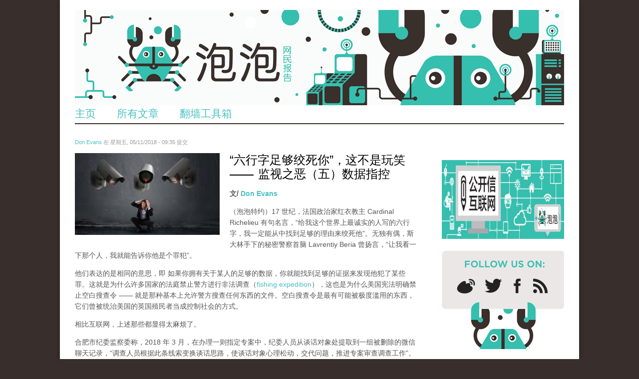

--- FILE ---
content_type: text/html; charset=utf-8
request_url: https://pao-pao.net/comment/12204
body_size: 22429
content:
<!DOCTYPE html>
<head>
<!--[if IE]><![endif]-->
<meta charset="utf-8" />
<link rel="shortcut icon" href="https://pao-pao.net/sites/pao-pao.net/files/favicon32.ico" type="image/vnd.microsoft.icon" />
<script defer data-domain="pao-pao.net" src="https://plausible.io/js/script.js"></script><meta name="viewport" content="width=device-width, initial-scale=1, maximum-scale=1" />
<meta name="description" content="生活在一个你所做的一切都可能被储存，并在未来作为呈堂证供的世界里，这些监视技术是非常危险的，尤其是在那些具有很多模糊性和惩罚性的法律存在的国家，使得公诉人的自由裁量权超过需要他负责的部分，再加上有宽泛的材料为法律辩护。“六行字足够绞死你”，这不是玩笑" />
<meta name="generator" content="Drupal 7 (https://www.drupal.org)" />
<link rel="canonical" href="https://pao-pao.net/article/1039" />
<link rel="shortlink" href="https://pao-pao.net/node/1039" />
<meta property="og:site_name" content="泡泡" />
<meta property="og:type" content="article" />
<meta property="og:title" content="“六行字足够绞死你”，这不是玩笑 —— 监视之恶（五）数据指控" />
<meta property="og:url" content="https://pao-pao.net/article/1039" />
<meta property="og:description" content="生活在一个你所做的一切都可能被储存，并在未来作为呈堂证供的世界里，这些监视技术是非常危险的，尤其是在那些具有很多模糊性和惩罚性的法律存在的国家，使得公诉人的自由裁量权超过需要他负责的部分，再加上有宽泛的材料为法律辩护。“六行字足够绞死你”，这不是玩笑" />
<meta property="og:updated_time" content="2018-05-11T09:35:35+02:00" />
<meta name="twitter:card" content="summary" />
<meta name="twitter:url" content="https://pao-pao.net/article/1039" />
<meta name="twitter:title" content="“六行字足够绞死你”，这不是玩笑 —— 监视之恶（五）数据指控" />
<meta name="twitter:description" content="生活在一个你所做的一切都可能被储存，并在未来作为呈堂证供的世界里，这些监视技术是非常危险的，尤其是在那些具有很多模糊性和惩罚性的法律存在的国家，使得公诉人的自由裁量权超过需要他负责的部分，再加上有宽泛的材料为法律辩护。“六行字足够绞死你”，这不是玩笑" />
<meta property="article:published_time" content="2018-05-11T09:35:35+02:00" />
<meta property="article:modified_time" content="2018-05-11T09:35:35+02:00" />
<meta name="dcterms.title" content="“六行字足够绞死你”，这不是玩笑 —— 监视之恶（五）数据指控" />
<meta name="dcterms.creator" content="Don Evans" />
<meta name="dcterms.description" content="生活在一个你所做的一切都可能被储存，并在未来作为呈堂证供的世界里，这些监视技术是非常危险的，尤其是在那些具有很多模糊性和惩罚性的法律存在的国家，使得公诉人的自由裁量权超过需要他负责的部分，再加上有宽泛的材料为法律辩护。“六行字足够绞死你”，这不是玩笑" />
<meta name="dcterms.date" content="2018-05-11T09:35+02:00" />
<meta name="dcterms.type" content="Text" />
<meta name="dcterms.format" content="text/html" />
<meta name="dcterms.identifier" content="https://pao-pao.net/article/1039" />
<meta name="dcterms.language" content="zh-hans" />
<title>“六行字足够绞死你”，这不是玩笑 —— 监视之恶（五）数据指控 | 泡泡</title>
<meta name="viewport" content="width=device-width, initial-scale=1.0" />
<link type="text/css" rel="stylesheet" href="https://pao-pao.net/sites/pao-pao.net/files/css/css_xE-rWrJf-fncB6ztZfd2huxqgxu4WO-qwma6Xer30m4.css" media="all" />
<link type="text/css" rel="stylesheet" href="https://pao-pao.net/sites/pao-pao.net/files/css/css_FGiGhWGU-i_owHYWlV6g4Raty2GCceN_bUaqRc79xLI.css" media="all" />
<link type="text/css" rel="stylesheet" href="https://pao-pao.net/sites/pao-pao.net/files/css/css_4699HjOqni4HRIUHQ1dGek1GBWPBblIhkQs0B_oJkw4.css" media="all" />
<link type="text/css" rel="stylesheet" href="https://pao-pao.net/sites/pao-pao.net/files/css/css_yO3rFuIbOkAzsZdx-zKh9N6ipmut5bs6oBfrQ_A28pc.css" media="all" />
<link type="text/css" rel="stylesheet" href="https://pao-pao.net/sites/pao-pao.net/files/css/css_5L5A4qMvtj4lzPJYVjhoXuElu0VYdOBNiJfkO7O5mG4.css" media="all" />
<script type="text/javascript" src="https://pao-pao.net/sites/all/libraries/modernizr/modernizr-2.6.2.js?rx94tp"></script>
<script type="text/javascript">
<!--//--><![CDATA[//><!--
document.cookie = 'adaptive_image=' + Math.max(screen.width, screen.height) + '; path=/';
//--><!]]>
</script>
<script type="text/javascript" src="https://pao-pao.net/sites/pao-pao.net/files/js/js_EebRuRXFlkaf356V0T2K_8cnUVfCKesNTxdvvPSEhCM.js"></script>
<script type="text/javascript" src="https://pao-pao.net/sites/pao-pao.net/files/js/js_0aZzhuQxUhi2UlCf1_ClN5XEgZ7NC7O8iB9Khw-mFP0.js"></script>
<script type="text/javascript" src="https://pao-pao.net/sites/pao-pao.net/files/js/js_13CuBxTICOclrGVfAv2BJYZr9fkpOH6sE_Vm7MQ2IFI.js"></script>
<script type="text/javascript" src="https://pao-pao.net/sites/pao-pao.net/files/js/js_kLo8TWOvu9FdCYpe953pK8sX06dOH0j_HHX_ob4LvZg.js"></script>
<script type="text/javascript" src="https://pao-pao.net/sites/pao-pao.net/files/js/js_qKB4mYp8qYCZYOcjWia8-oerGOKYQMAjAizLlBVsQcQ.js"></script>
<script type="text/javascript">
<!--//--><![CDATA[//><!--
jQuery.extend(Drupal.settings, {"basePath":"\/","pathPrefix":"","ajaxPageState":{"theme":"rnw_paopao","theme_token":"LqlN4LJsTJYgpoKNQeq2sEfv-wC8n6_OGujlkvbPNro","js":{"sites\/all\/modules\/custom\/paopao_vpn_compare\/js\/jquery.dynatable.js":1,"sites\/all\/modules\/custom\/paopao_vpn_compare\/js\/search.manager.js":1,"sites\/all\/libraries\/modernizr\/modernizr-2.6.2.js":1,"0":1,"sites\/all\/modules\/contrib\/jquery_update\/replace\/jquery\/1.10\/jquery.min.js":1,"misc\/jquery-extend-3.4.0.js":1,"misc\/jquery.once.js":1,"misc\/drupal.js":1,"sites\/all\/modules\/contrib\/jquery_update\/replace\/ui\/ui\/minified\/jquery.ui.core.min.js":1,"sites\/all\/modules\/contrib\/jquery_update\/replace\/ui\/ui\/minified\/jquery.ui.widget.min.js":1,"sites\/all\/modules\/contrib\/media\/js\/media.core.js":1,"sites\/all\/modules\/contrib\/jquery_update\/replace\/ui\/ui\/minified\/jquery.ui.mouse.min.js":1,"sites\/all\/modules\/contrib\/jquery_update\/replace\/ui\/ui\/minified\/jquery.ui.resizable.min.js":1,"sites\/all\/modules\/contrib\/jquery_update\/replace\/ui\/ui\/minified\/jquery.ui.draggable.min.js":1,"sites\/all\/modules\/contrib\/jquery_update\/replace\/ui\/ui\/minified\/jquery.ui.button.min.js":1,"sites\/all\/modules\/contrib\/jquery_update\/replace\/ui\/ui\/minified\/jquery.ui.position.min.js":1,"sites\/all\/modules\/contrib\/jquery_update\/replace\/ui\/ui\/minified\/jquery.ui.dialog.min.js":1,"sites\/all\/modules\/contrib\/media\/js\/util\/json2.js":1,"sites\/all\/modules\/contrib\/media\/js\/util\/ba-debug.min.js":1,"misc\/form.js":1,"sites\/pao-pao.net\/modules\/custom\/rnw_iframe_support\/theme\/js\/unslider.min.js":1,"sites\/pao-pao.net\/modules\/custom\/rnw_iframe_support\/theme\/js\/rnw-iframe.js":1,"public:\/\/languages\/zh-hans_27glORqEea4x2ikvzZaNwJOJZcfE2Oba5i1AGbZbYok.js":1,"misc\/textarea.js":1,"sites\/all\/modules\/contrib\/media\/js\/media.popups.js":1,"modules\/filter\/filter.js":1,"sites\/all\/modules\/contrib\/media\/modules\/media_wysiwyg\/js\/media_wysiwyg.filter.js":1,"sites\/all\/modules\/contrib\/mollom\/mollom.js":1,"sites\/pao-pao.net\/themes\/rnw_paopao\/js\/jquery.uniform.js":1,"sites\/pao-pao.net\/themes\/rnw_paopao\/js\/jquery.responsify.init.js":1,"sites\/pao-pao.net\/themes\/rnw_paopao\/js\/custom.js":1},"css":{"modules\/system\/system.base.css":1,"modules\/system\/system.menus.css":1,"modules\/system\/system.messages.css":1,"modules\/system\/system.theme.css":1,"misc\/ui\/jquery.ui.core.css":1,"misc\/ui\/jquery.ui.theme.css":1,"misc\/ui\/jquery.ui.resizable.css":1,"misc\/ui\/jquery.ui.button.css":1,"misc\/ui\/jquery.ui.dialog.css":1,"sites\/all\/modules\/contrib\/media\/css\/media.css":1,"sites\/all\/modules\/contrib\/adaptive_image\/css\/adaptive-image.css":1,"modules\/comment\/comment.css":1,"modules\/field\/theme\/field.css":1,"sites\/all\/modules\/contrib\/mollom\/mollom.css":1,"modules\/node\/node.css":1,"modules\/poll\/poll.css":1,"sites\/pao-pao.net\/modules\/custom\/rnw_iframe_support\/theme\/css\/rnw-iframe.css":1,"modules\/search\/search.css":1,"modules\/user\/user.css":1,"sites\/all\/modules\/contrib\/views\/css\/views.css":1,"sites\/all\/modules\/contrib\/media\/modules\/media_wysiwyg\/css\/media_wysiwyg.base.css":1,"sites\/all\/modules\/contrib\/ctools\/css\/ctools.css":1,"sites\/all\/modules\/custom\/paopao_vpn_compare\/css\/vpn-search.css":1,"sites\/all\/modules\/contrib\/tagclouds\/tagclouds.css":1,"sites\/all\/modules\/contrib\/ds\/layouts\/ds_2col\/ds_2col.css":1,"modules\/filter\/filter.css":1,"sites\/pao-pao.net\/themes\/rnw_paopao\/style.css":1,"sites\/pao-pao.net\/themes\/rnw_paopao\/css\/rnw.css":1,"sites\/pao-pao.net\/themes\/rnw_paopao\/css\/responsive.css":1}},"ThingLinkSettings":{"CSSPath":"\/sites\/all\/modules\/custom\/rnw_thinglink\/css\/rnw_thinglink.css"},"media":{"browserUrl":"\/media\/browser?render=media-popup","styleSelectorUrl":"\/media\/-media_id-\/format-form?render=media-popup","dialogOptions":{"dialogclass":"media-wrapper","modal":true,"draggable":false,"resizable":false,"minwidth":500,"width":670,"height":280,"position":"center","overlay":{"backgroundcolor":"#000000","opacity":0.4},"zindex":10000},"wysiwyg_allowed_attributes":["alt","title","height","width","hspace","vspace","border","align","style","class","id","usemap","data-picture-group","data-picture-align","data-picture-mapping","data-delta","alt","title","height","width","hspace","vspace","border","align","style","class","id","usemap","data-picture-group","data-picture-align","data-picture-mapping","data-delta"],"img_alt_field":"field_file_image_alt_text","img_title_field":"field_file_image_title_text"},"mediaDoLinkText":true,"wysiwyg":{"triggers":{"edit-comment-body-und-0-value":{"field":"edit-comment-body-und-0-value","resizable":1,"activeFormat":"plain_text"}}},"urlIsAjaxTrusted":{"\/comment\/reply\/1039":true,"\/comment\/12204":true}});
//--><!]]>
</script>
<!--[if lt IE 9]><script src="/sites/all/themes/rnw_responsive_business/js/html5.js"></script><![endif]-->
</head>
<body class="html not-front not-logged-in one-sidebar sidebar-first page-node page-node- page-node-1039 node-type-pao-pao-article paopao">
  <script>
  (function(i,s,o,g,r,a,m){i['GoogleAnalyticsObject']=r;i[r]=i[r]||function(){
  (i[r].q=i[r].q||[]).push(arguments)},i[r].l=1*new Date();a=s.createElement(o),
  m=s.getElementsByTagName(o)[0];a.async=1;a.src=g;m.parentNode.insertBefore(a,m)
  })(window,document,'script','//www.google-analytics.com/analytics.js','ga');

  ga('create', 'UA-26222920-29', 'auto');
  ga('send', 'pageview');

  </script>
    <div id="wrap" class="clearfix">
  <header id="header" class="clearfix">
    <hgroup id="logo">
              <div id="logoimg"><a href="/" title="首页"><img src="https://pao-pao.net/sites/pao-pao.net/files/paopao-banner_0.png" class="hide-mobile hide-tablet" /><img src="https://pao-pao.net/sites/pao-pao.net/themes/rnw_paopao/images/logo_mobile.png" class="hide-desktop hide-tablet"/><img src="https://pao-pao.net/sites/pao-pao.net/themes/rnw_paopao/images/logo_tablet.png" class="hide-desktop hide-mobile" /></a></div>      <div id="sitename"><a href="/"
                            title="首页"></a></div>
    </hgroup>
    <nav id="navigation" role="navigation" class="clearfix">
      <div id="main-menu">
              </div>
    </nav>
    <div class="region region-header">
  <div id="block-system-main-menu" class="block block-system block-menu">

      
  <div class="content">
    <ul class="menu"><li class="first leaf"><a href="/" title="Link to home">主页</a></li>
<li class="leaf"><a href="/articles" title="">所有文章</a></li>
<li class="last leaf"><a href="/vpn-compare" title="">翻墙工具箱</a></li>
</ul>  </div>
  
</div> <!-- /.block -->
</div>
 <!-- /.region -->

  </header>

  <div id="main" class="clearfix">
    <section id="content" role="main" class="clearfix">
                                                      <div class="region region-content">
  <div id="block-system-main" class="block block-system">

      
  <div class="content">
        <div id="node-1039" class="node node-pao-pao-article node-promoted node-sticky node-full view-mode-full clearfix" about="/article/1039" typeof="sioc:Item foaf:Document">

        
                        <span property="dc:title" content="“六行字足够绞死你”，这不是玩笑 —— 监视之恶（五）数据指控" class="rdf-meta element-hidden"></span><span property="sioc:num_replies" content="13" datatype="xsd:integer" class="rdf-meta element-hidden"></span>
                    <div class="submitted">
                <span property="dc:date dc:created" content="2018-05-11T09:35:35+02:00" datatype="xsd:dateTime" rel="sioc:has_creator"><a href="/author/1552" title="查看用户资料" class="username" xml:lang="" about="/author/1552" typeof="sioc:UserAccount" property="foaf:name" datatype="">Don Evans</a> 在 星期五, 05/11/2018 - 09:35 提交</span>            </div>
        
        <div class="content">
            <div class="field field-name-field-image field-type-image field-label-hidden"><div class="field-items"><div class="field-item even"><div id="file-2284--2" class="file file-image file-image-jpeg">

        <h2 class="element-invisible"><a href="/file/2284">wechatimg1868.jpeg</a></h2>
    
  
  <div class="content">
    <img typeof="foaf:Image" src="https://pao-pao.net/sites/pao-pao.net/files/styles/article_detail/public/wechatimg1868.jpeg?itok=4eSY6rdF" width="290" height="164" alt="" title="" />  </div>

  
</div>
</div></div></div><div class="field field-name-title field-type-ds field-label-hidden"><div class="field-items"><div class="field-item even" property="dc:title"><h1 class="page-title">“六行字足够绞死你”，这不是玩笑 —— 监视之恶（五）数据指控</h1></div></div></div><div class="field-name-author"><div class="label-inline">文/</div><a href="/author/1552" title="查看用户资料" class="username" xml:lang="" about="/author/1552" typeof="sioc:UserAccount" property="foaf:name" datatype="">Don Evans</a></div><div class="field field-name-body field-type-text-with-summary field-label-hidden"><div class="field-items"><div class="field-item even" property="content:encoded"><p>（泡泡特约）<span>17 世纪，法国政治家红衣教主 Cardinal Richelieu 有句名言，“给我这个世界上最诚实的人写的六行字，我一定能从中找到足够的理由来绞死他”。无独有偶，斯大林手下的秘密警察首脑 Lavrentiy Beria 曾扬言，“让我看一下那个人，我就能告诉你他是个罪犯”。</span></p>
<p><span><span>他们表达的是相同的意思，即 如果你拥有关于某人的足够的数据，你就能找到足够的证据来发现他犯了</span><span>某些</span><span>罪。这就是为什么许多国家的法庭禁止警方进行非法调查（</span><a href="https://en.wikipedia.org/wiki/Fishing_expedition" rel="nofollow"><span>fishing expedition</span></a><span>），这也是为什么美国宪法明确禁止空白搜查令 —— 就是那种基本上允许警方搜查</span><span>任何东西</span><span>的文件。空白搜查令是最有可能被极度滥用的东西，它们曾被统治美国的英国殖民者当成控制社会的方式。</span></span></p>
<p><span><span>相比互联网，上述那些都显得太麻烦了。</span></span></p>
<p><span><span>合肥市纪委监察委称，2018 年 3 月，在办理一则指定专案中，纪委人员从谈话对象处提取到一组被删除的微信聊天记录，“调查人员根据此条线索变换谈话思路，使谈话对象心理松动，交代问题，推进专案审查调查工作”。</span></span></p>
<p><span><span>互联网上没有真正的“删除”这是常识。一条信息被删除，它并没有进入回收站或彻底删除，以 Android 手机为例，被删除的信息只是意味着记录该信息的位置可以被新的数据覆写，有许多数据恢复软件或取证工具可以恢复被删除的信息。</span></span></p>
<p><span><span>不止是各种即时通信 APP 的聊天记录，手机上的文件、通讯录、短信、通话记录、记事本、日历等等也都一样，即使删掉也都可能恢复出来。同时，有一个技术领域叫司法取证，其中对手机的取证是很重要的研究方向，有大量相关论文。</span><strong><span>中国的一些取证工具已经可以支持对几十种即时通信 APP 进行取证。</span></strong></span></p>
<p><strong><span><span>以</span><span>微信为例，聊天记录保存在两个地方：腾讯的服务器和用户的设备，删除信息并不意味着腾讯会同时从服务器上删除信息，所以恢复信息最简单方法是向腾讯索取。微信并没有采用端对端加密，对腾讯而言你的信息就是明文，监视者无需担心解密。如果不向腾讯索取，那么恢复手机上的删除信息也是可能的。</span></span></strong></p>
<p></p><div class="media media-element-container media-full"><div class="ds-1col file file-image file-image-jpeg view-mode-full clearfix">

  
  <img height="240" width="480" class="media-element file-full" typeof="foaf:Image" src="https://pao-pao.net/sites/pao-pao.net/files/styles/large/public/wechatimg1864.jpeg?itok=qze9ci1M" alt="" title="" /></div>

</div>
<p><strong><span><span>“泛在监控”</span></span></strong></p>
<p><span><span>泛在监控意味着，只要警方下决心搜寻证据，任何人都可能被判违法。不知道今年的五一劳动节中国人在做什么，也许和以往一样的享受假期娱乐。但在英国、德国，这一天人们走上街头根据隐私保护组织的呼吁举行了反对警方在公共场合使用间谍工具监视大众手机的活动（Twitter 标签 </span><a href="https://twitter.com/search?q=%23spypolice&amp;src=typd" rel="nofollow"><span>#spypolice</span></a><span>）</span></span></p>
<p><span><span>世界各地的警察正在使用越来越先进的技术在公共场所追踪他们想要的人。这些技术的使用会出现严重的隐私问题，因为</span><strong><span>它会收集大量的个人数据，而且被收集者往往不知情，并允许无限期地存储这些数据，而没有适当的保护措施或独立监督来防止滥用。</span></strong></span></p>
<p><span><span>这些技术将会对抗议权、言论自由权和集会权产生越来越激烈的削弱。隐私保护组织呼吁人们关注这件事，以制止当权者秘密从智能手机下载内容的行为。在中国似乎尚未出现或未曝光这种恶劣的泛在监视手段的存在，但毫无悬念的，北京一定会学到并使用这种方法，历史证明，他们把其他国家发明的一切恶劣的监视手段都学到手了。</span></span></p>
<p><span><span>生活在一个你所做的一切都可能被储存，并在未来作为呈堂证供的世界里，这些监视技术是非常危险的，尤其是在那些具有很多模糊性和惩罚性的法律存在的国家，使得公诉人的自由裁量权超过需要他负责的部分，再加上有宽泛的材料为法律辩护。“六行字足够绞死你”，这不是玩笑。</span></span></p>
<p><span><span>中国什么样大多数人都了解，美国也差不多。</span><strong><span>“恐怖主义”的法律意义被无限扩展，以至于有人给哈马斯人道主义部门捐了 10 美元，</span><a href="http://www.politifact.com/truth-o-meter/article/2013/jul/09/whats-definition-terrorism/" rel="nofollow"><span>也被视为了“恐怖主义帮凶”</span></a></strong><span><strong>（</strong>这里链接指向详细报道）。</span></span></p>
<p><strong><span><span>监控将所有人置于危险之中，即使你没做错任何事也无法避免引火烧身，因为“错误”的定义是主观的，并且可以迅速改变。</span></span></strong></p>
<p><span><span>如今的技术产生了如此多的数据，并且将它们无限期地保存起来，这一形势变得更加严峻了。这些非法的调查可以回溯到过去很久，甚至能找到你五年十年之前说过的话、做过的事，如果红衣教主想惩罚你，将轻而易举。</span></span></p>
<p><span><span>政府监视的另一大危害是导致人们被分类和区别对待。乔治华盛顿大学教授 Daniel Solove 将其称之为</span><a href="https://object.cato.org/sites/cato.org/files/serials/files/cato-journal/2005/11/cj25n3-18.pdf" rel="nofollow"><span>“卡夫卡式的”</span></a><span>（链接指向这本书的详细内容）。如此多的数据被秘密使用，你无法辩驳，甚至无法看到对自己不利的证据。</span><strong><span>当系统开始使用这些监控数据进行自动决策时，这种情形将会被强化。</span></strong></span></p>
<p><span><span>中国的女歌手吴虹飞曾经在微博上写道“我想炸的地方有北京人才交流中心的居委会，还有建委”，结果如何大家都知道，那是 2013年。在此前一年，一位爱尔兰年轻人 Leigh Van Bryan 准备趁假期来美国旅行，他在 Twitter 上写道：“这周放假，先行预告，我将摧毁美国”。美国政府已经全面监视了 Twitter，特工立刻收集到了 Bryan 的个人身份信息，他的班机一落地就直接到边境口岸抓住了他。</span></span></p>
<p><span><span>在英国的状况可能更糟，人们会因为一条</span><a href="http://www.bbc.com/news/uk-wales-17515992" rel="nofollow"><span>带有种族主义的 tweet</span></a><span> 或</span><a href="http://www.bbc.com/news/uk-england-27696446" rel="nofollow"><span> Facebook 帖子</span></a><span>被判入狱（链接是两个具体案例的报道）。如今很多国家纷纷开始利用所谓的“假新闻法”，惩治当权者不喜欢的一切内容。马来西亚颁布此法案一个月后就抓捕了第一个人，此人只是说“马来西亚警方花了50分钟时间回应吉隆坡的紧急电话”，但马来西亚警察总监反驳说“时间为八分钟”。</span></span></p>
<p><span><span>更可怕的是美国军方</span><a href="https://theintercept.com/2014/02/10/the-nsas-secret-role/" rel="nofollow"><span>以目标数据为基础开展部分无人机空袭</span></a><span>。无人机空袭有两种：一种是定点清除 targeted killing，通过监控设备实现对某个已知个体的锁定；另一种是特征打击 signature strike，基于行为和个体特征对身份不确定的目标进行打击：他们的表面年龄、性别、位置以及看似正在做的事。2010年在巴基斯坦境内实施打击的高峰期，有至少一半属于“特征打击”。Manning</span><a href="https://youtu.be/5rXPrfnU3G0" rel="nofollow"><span> 曝光的著名视频“Collateral Murder”显示</span></a><span>，美军在巴格达空袭中误杀了两名路透社记者。就是属于这种攻击模式。</span></span></p>
<p></p><div class="media media-element-container media-full"><div class="ds-1col file file-image file-image-jpeg view-mode-full clearfix">

  
  <img height="270" width="480" class="media-element file-full" typeof="foaf:Image" src="https://pao-pao.net/sites/pao-pao.net/files/styles/large/public/wechatimg1865.jpeg?itok=u6qjLGQG" alt="" title="" /></div>

</div>
<p><strong><span><span>政府审查</span></span></strong></p>
<p><span><span>如今互联网上的政府审查比以往任何时候都多。不仅仅是出于政治的原因，宗教国家可以随意使用传统或教义来审查人们的言论，在中国这种政府声称“以德治国”的国家，其“德”之模糊和宽泛，可允许执法者随意扩张非法内容的标准。</span></span></p>
<p><span><span>越南的“72号法令 Decree 72”禁止人们在网上讨论时事；英国默认审查色情内容，甚至包括裸体油画；法国、德国、奥地利审查“新纳粹”内容，包括被审查者认为是“煽动暴力”的网站；坦桑尼亚要求上网发言的人</span><a href="https://plus.google.com/b/104314277918209223775/104314277918209223775/posts/jK4F6Bb2rp3" rel="nofollow"><span>要先交费购买许可证</span></a><span>，实现全面实名；巴基斯坦通过</span><a href="https://iyouport.wixsite.com/iyouport/blog/%E5%B7%B4%E5%9F%BA%E6%96%AF%E5%9D%A6-%E5%88%A9%E7%94%A8%E7%A4%BE%E4%BA%A4%E5%AA%92%E4%BD%93%E6%94%BF%E7%AD%96%E5%AE%9E%E6%96%BD%E7%9A%84%E5%AE%A1%E6%9F%A5-%E4%B8%AD%E5%9B%BD%E6%97%A9%E5%B0%B1%E7%94%A8%E8%BF%87" rel="nofollow"><span>对 Twitter 和Facebook 施加压力</span></a><span>删除揭露政府酷刑的内容……</span></span></p>
<p><span><span>大多数审查都因其监控的前提迅速变成了人们的自我审查，只要人们知道政府正在关注自己所说的每一句话，他们就不太可能阅读或谈论有可能“违禁”的话题了。2014 年颁布的俄罗斯法律要求博客作者必需实名登记，就是希望借此激发自我审查。中国采取全面实名登记后，中国社会看起来</span><a href="https://pao-pao.net/article/1037" rel="nofollow"><span>更擅长装傻了</span></a><span>。</span></span></p>
<p><strong><span><span>人权观察组织早有报告，新闻记者对情报界和国家安全部门的报道已经被大规模监控严重制约。想爆料的内部知情人士不再有可能联系记者，因为他们担心自己被起诉。人权观察组织的结论是，大规模监控已经导致公民的知情权被剥夺，这正是社会整体寒蝉效应的产物。</span></span></strong></p>
<p><span><span>联合国人权事务高级专员在 2014 年报告中指出：即使是仅存在捕获通信信息的可能，也会对隐私产生困扰，对个人权利 —— 包括言论自由和结社自由的权利 —— 产生寒蝉效应。</span></span></p>
<p><span><span>此言不虚。法国前总统萨科齐在竞选演讲中就直接说：“任何定期浏览助长恐怖、仇恨或暴力风气网站的人，都将被送进监狱” —— </span><span>这三个边界最为模糊的形容词直接变成了能绞死你的那六行字。</span></span></p>
<p><span><span>并且，这些可怕的审查不仅仅关乎现在，也同样关乎过去，因为这是互联网时代。</span></span></p>
<p></p><div class="media media-element-container media-full"><div class="ds-1col file file-image file-image-jpeg view-mode-full clearfix">

  
  <img height="275" width="480" class="media-element file-full" typeof="foaf:Image" src="https://pao-pao.net/sites/pao-pao.net/files/styles/large/public/wechatimg1866.jpeg?itok=277a-i58" alt="" title="" /></div>

</div>
<p><strong><span><span>回溯性监控</span></span></strong></p>
<p><span><span>每个人都会后悔自己多年前曾经说过的话或做过的事，不仅因为下意识的不可控和习惯性的口不择言，更多的是，每个人都会成长，认知、理解能力和眼界都会随着时间不断变化，还要加上身份地位的变化引发的看待一件事的角度出现了不同，没有任何活人会一成不变。</span></span></p>
<p><span><span>在互联网和各种 AI 监视手段出现之前，人类的对话和互动都是短暂的，这是我们思考和谈话的自然方式，除了罕见的例外：一本完好保存的日记，一个速记员抄录的法庭诉讼，一个政治候选人的演讲记录。</span></span></p>
<p><span><span>但现在一切都变了，面对面的会谈或会议越来越少，所有人都在网上交流、和亲密的伴侣通过即时通讯工具说悄悄话，人们盲目的认为这些谈话依旧是短暂的，但它不是，它们被完整地保存在你我无法控制的地方。</span></span></p>
<p><span><span>无法控制意味着你没有后悔的权利了，它们不能再被删除。</span></span></p>
<p><span><span>比尔盖茨在 1997 年就体会到了这一问题的可怕，他多年前的电子邮件被提供给了对手律师，作为微软公司反垄断诉讼发现过程的一部分。2014 年，一百多位明星也深刻体会到了这一可怕，她们自己认为已经删除了的私密照片被从她们的 iCloud 中窃取，而且在很大范围内被共享了（著名的艳照门事件）。</span></span></p>
<p><span><span>你通过互联网表达所有内心、你只要走出家门就会被各种摄像头瞄准、你购买的所有东西都被记录在案、你出门乘坐的一切交通工具加在一起就是你一生的行踪路线……</span><strong><span>当你的生活的一切都被记录下来的时候，任何掌握这些数据的人都能置你于死地 —— 从中找到那“六行字”易如反掌，只要他们想去找。</span></strong></span></p>
<p><span><span>还有人觉得“从被删除的聊天记录中发现呈堂证供”这事有什么奇怪的吗？</span></span></p>
<p><span><span>政府和情报部门储存了大量的历史数据，而且随着技术的迅速增长，储存将变得越来越便宜，也就是意味着储存时间将随之迅速增加。2008 年时 </span><a href="https://en.wikipedia.org/wiki/XKeyscore" rel="nofollow"><span>XKEYSCORE</span></a><span> 数据库只例行储存三天的语音和邮件内容，但它搜集了一个月的元数据；一个名为 </span><a href="https://www.theguardian.com/world/2013/sep/30/nsa-americans-metadata-year-documents" rel="nofollow"><span>MARINA </span></a><span>的数据库搜集并储存所有人一年内的历史记录；名为 </span><a href="https://theintercept.com/2014/05/19/data-pirates-caribbean-nsa-recording-every-cell-phone-call-bahamas/" rel="nofollow"><span>MYSTIC </span></a><span>的数据库可储存整个百慕大群岛所有的通话记录；NSA 储存五年的电话元数据……如今俄罗斯和中国等国家都要求储存数据在本地，至少几个月以供当权者查看。</span></span></p>
<p><span><span>任何数据 —— Facebook 的历史数据、twitter 的数据、车牌扫描数据等等一切 —— 基本上已经可以被永久性保存，直到企业和政府机关自己决定删除。</span></span></p>
<p><strong><span><span>当人们知道有关自己的一切都将被记录时，就不可能再自由发表言论和单独行动。当你经常处于审判、批评和纠正的威胁中时，你肯定会担心，不论是在现在还是不可预期的将来，这些被留存的数据将置你于死地。无论任何形式的授权监视和储存，都将集中于你我曾经的隐私和无辜行为。</span></span></strong></p>
<p><span><span>所有人因此失去了个性，没人再敢于质疑当权者，社会停滞不前。权力无人监督，变得肆无忌惮，而人们只会听话顺从，彻底失去自由。</span></span></p>
<p></p><div class="media media-element-container media-full"><div class="ds-1col file file-image file-image-jpeg view-mode-full clearfix">

  
  <img height="270" width="480" class="media-element file-full" typeof="foaf:Image" src="https://pao-pao.net/sites/pao-pao.net/files/styles/large/public/wechatimg1867.jpeg?itok=iS8O7H_e" alt="" title="" /></div>

</div>
<p><strong><span><span>没有异议就没有社会进步，就没有民主</span></span></strong></p>
<p><span><span>寒蝉效应对政治言论产生了严重的伤害。异议对民主有绝对重要的价值，同时所谓的“违法”也可能是有价值的，这正是人类变革社会的两种重要方式，</span><span>泛在监控是民主自由和进步的大敌。</span></span></p>
<p><span><span>捍卫这一论断涉及微妙的论证过程。最简单的也是大众最为熟悉的比如，几十年前，同性恋还是不可想像的和非法的，如今很多国家在争取同性恋合法化；几年前，大麻还是非法的，而如今大麻合法化的运动正在很多地区获得主流的支持。即使旧的法律能够得到完全的执行，社会也永远达不到大多数公民都认可这些事情的地步 —— 它们必定在一个时期内仍然是非法的，尽管越来越多的人开始接纳，以致人们可以四处看看然后说：“这不是那么糟糕啊”。这个过程需要几十年，但它是一个过程，不可能不违法。</span></span></p>
<p><span><span>Frank Zappa 在 1971 年就说过：</span><strong><span>“如果没有偏离常规，进步就是不可能的”。</span></strong></span></p>
<blockquote><p><span><span>Consistency is the hallmark of the unimaginative. Most people are other people. Their thoughts are someone else's opinions, their lives a mimicry, their passions a quotation. But Society often forgives the criminal; it never forgives the dreamer</span></span></p>
</blockquote>
<p><strong><span><span>无处不在的监控和完美执法则完全漠视这个社会演进的过程。人类进步需要不完美的“安全系统”，允许人们自由地尝试一些新的事物，就像非正式的头脑风暴能松开束缚、培养创造力。如果不这样做，就无法慢慢将非法或不好变成不确定，再变成可能好，再变成合法。</span></span></strong></p>
<p><span><span>中国社会之所以几百年来一直在吃权世界的残羹剩饭，从来没能享受过最新最自由的生活方式和思想灵感，正因为其传统和规矩不允许被偏离，人们骨子里就带着循规蹈矩、不可僭越的窝囊。曾经一位欧洲朋友开了个玩笑说，在中国如果你想推荐一个新思想或开创性的观点，最好能引经据典一大堆、再加上举出具体的著名的成功案例，否则没人愿意听你说什么，哪怕这正是真正的创意，能帮助人们走出围栏的前沿思想。</span></span></p>
<p><span><span>学过一点点历史的人都知道，我们当下所认为的理所当然的自由，在历史上某个时间段内是被大众视为威胁的，在过去的权力结构中被视为犯罪的。如果当局能够通过监视达到控制全社会的目的，这些变化就永远不可能发生。</span></span></p>
<p><span><span><strong>这就是急需所有人关注新型监控体系的一个重要原因，即使你尚且没有因为它的存在而感到恐惧。如果我们和周围人已经不可能提出新的政治或社会观点，或者采取非常规的行动，所有人都会受到影响。如果胡佛通过监控成功地使马丁路德金保持了缄默，世界上就不会存在马丁路德金这个名字了</strong>。</span></span></p>
<p><span><span>许多非法的事情毫无疑问永远是非法的，比如盗窃、谋杀，尽管完美的执法在极端情况下可能会有不可预见的影响，如果警察可以 24 小时跟踪你的汽车，然后在月底给你一大堆罚单；或者因为你没有定时清除路障垃圾，你所居住的小区的空中监控和摄像头通过人脸识别对你进行自动罚款，这对社会意味着什么？</span></span></p>
<p><span><span>2004 年，巴尔的摩利用航拍监控，将所有照片和发布许可证的数据库进行对比，以此来寻找“违建”并予以罚款。当时引发了社会全面的轰动和谴责。2018年，中国利用摄像头和人脸识别技术对闯红灯的人自动罚款 —— 在你的手机上弹出罚款单，其引起的轰动和抵制连 2004 年的万分之一都没有。</span></span></p>
<p><span><span>我曾经说过，</span><strong><span>中国政府的几乎一切恶行都是抄袭来的，比原创平均要晚十到二十年，这段时间就是中国反抗者的机会。因为如果你遇到的是“原创”其抵制方法很可能不会马上出现，而等中国人遇到这些恶行时，抵制方案早已成熟。就看你想不想要了。但事实显示，中国人的眼界普遍过窄，很多人并不了解其他国家发生过什么，结果就是人们误以为中国当局才是那个“原创”，从而连借鉴反抗技巧的机会都失去了。</span></strong></span></p>
<p><span><span>如今《少数派报告》中讽刺的预测犯罪系统已经成为了现实，中国也已经学到了这种技术并进入了测试阶段。距离老大哥和思想罪的世界只有一步之遥了。</span></span></p>
<p><span><span>有一点中国政府永远也学不会，那就是哈佛大学法学教授 </span><a href="https://privacytools.seas.harvard.edu/presentations/yochai-benkler-system-and-conscience-nsa-bulk-surveillance-and-problem" rel="nofollow"><span>Yochai Benkler </span></a><span>所言：“缺陷是自由的核心纬度”。而所有想要自由的中国人，都应该明白这个最基本的道理，以及如何去得到你的自由。</span></span></p>
<p><span><span>—— 未完待续 —— </span></span></p>
</div></div></div><div class="field field-name-service-links-displays-group field-type-ds field-label-hidden"><div class="field-items"><div class="field-item even"><div class="service-links"><a href="https://twitter.com/share?url=https%3A//pao-pao.net/article/1039&amp;text=%E2%80%9C%E5%85%AD%E8%A1%8C%E5%AD%97%E8%B6%B3%E5%A4%9F%E7%BB%9E%E6%AD%BB%E4%BD%A0%E2%80%9D%EF%BC%8C%E8%BF%99%E4%B8%8D%E6%98%AF%E7%8E%A9%E7%AC%91%20%E2%80%94%E2%80%94%20%E7%9B%91%E8%A7%86%E4%B9%8B%E6%81%B6%EF%BC%88%E4%BA%94%EF%BC%89%E6%95%B0%E6%8D%AE%E6%8C%87%E6%8E%A7" title="Share this on Twitter" class="service-links-twitter" rel="nofollow"><img typeof="foaf:Image" src="https://pao-pao.net/sites/pao-pao.net/themes/rnw_paopao/servicelinks/png/twitter.png" alt="Twitter logo" /></a> <a href="https://www.facebook.com/sharer.php?u=https%3A//pao-pao.net/article/1039&amp;t=%E2%80%9C%E5%85%AD%E8%A1%8C%E5%AD%97%E8%B6%B3%E5%A4%9F%E7%BB%9E%E6%AD%BB%E4%BD%A0%E2%80%9D%EF%BC%8C%E8%BF%99%E4%B8%8D%E6%98%AF%E7%8E%A9%E7%AC%91%20%E2%80%94%E2%80%94%20%E7%9B%91%E8%A7%86%E4%B9%8B%E6%81%B6%EF%BC%88%E4%BA%94%EF%BC%89%E6%95%B0%E6%8D%AE%E6%8C%87%E6%8E%A7" title="Share on Facebook" class="service-links-facebook" rel="nofollow"><img typeof="foaf:Image" src="https://pao-pao.net/sites/pao-pao.net/themes/rnw_paopao/servicelinks/png/facebook.png" alt="Facebook logo" /></a> <a href="https://www.google.com/bookmarks/mark?op=add&amp;bkmk=https%3A//pao-pao.net/article/1039&amp;title=%E2%80%9C%E5%85%AD%E8%A1%8C%E5%AD%97%E8%B6%B3%E5%A4%9F%E7%BB%9E%E6%AD%BB%E4%BD%A0%E2%80%9D%EF%BC%8C%E8%BF%99%E4%B8%8D%E6%98%AF%E7%8E%A9%E7%AC%91%20%E2%80%94%E2%80%94%20%E7%9B%91%E8%A7%86%E4%B9%8B%E6%81%B6%EF%BC%88%E4%BA%94%EF%BC%89%E6%95%B0%E6%8D%AE%E6%8C%87%E6%8E%A7" title="Bookmark this post on Google" class="service-links-google" rel="nofollow"><img typeof="foaf:Image" src="https://pao-pao.net/sites/pao-pao.net/themes/rnw_paopao/servicelinks/png/google.png" alt="谷歌 logo" /></a></div></div></div></div>        </div>

                    <div id="block-views-articles-related-block-1" class="block block-views related">

        <h2 >您可能感兴趣的文章</h2>
    
  <div class="content">
    <div class="view view-articles-related view-id-articles_related view-display-id-block_1 related promoted view-dom-id-21e543f2e5ee5852e212a4a6c2f9d4d6">
        
  
  
      <div class="view-content">
        <div class="views-row views-row-1 views-row-odd views-row-first">
    <div class="ds-2col node node-pao-pao-article node-promoted node-sticky view-mode-home_promoted_block_ clearfix">

  
  <div class="group-left">
    <div class="field field-name-field-image field-type-image field-label-hidden"><div class="field-items"><div class="field-item even"><a href="/article/1002"><img typeof="foaf:Image" src="https://pao-pao.net/sites/pao-pao.net/files/styles/home_promoted/public/wechatimg787.jpeg?itok=Usurz8vI" width="160" height="90" /></a></div></div></div>  </div>

  <div class="group-right">
    <div class="field field-name-field-promotitle field-type-text field-label-hidden"><div class="field-items"><div class="field-item even"><h2><a href="/article/1002">当权者为什么害怕比特币——中国投资者对比特币的认识过于狭隘</a><h2></div></div></div>  </div>

</div>

  </div>
  <div class="views-row views-row-2 views-row-even">
    <div class="ds-2col node node-pao-pao-article node-promoted view-mode-home_promoted_block_ clearfix">

  
  <div class="group-left">
    <div class="field field-name-field-image field-type-image field-label-hidden"><div class="field-items"><div class="field-item even"><a href="/article/105"><img typeof="foaf:Image" src="https://pao-pao.net/sites/pao-pao.net/files/styles/home_promoted/public/64_0.jpg?itok=-t-vk_P6" width="160" height="90" alt="纪念六四运动的台湾青年" title="网络操控明暗分工，大陆艰难纪念六四" /></a></div></div></div>  </div>

  <div class="group-right">
    <div class="field field-name-field-promotitle field-type-text field-label-hidden"><div class="field-items"><div class="field-item even"><h2><a href="/article/105">网络纪念六四步履维艰</a><h2></div></div></div>  </div>

</div>

  </div>
  <div class="views-row views-row-3 views-row-odd">
    <div class="ds-2col node node-pao-pao-article node-promoted view-mode-home_promoted_block_ clearfix">

  
  <div class="group-left">
    <div class="field field-name-field-image field-type-image field-label-hidden"><div class="field-items"><div class="field-item even"><a href="/article/344"><img typeof="foaf:Image" src="https://pao-pao.net/sites/pao-pao.net/files/styles/home_promoted/public/outlook.jpg?itok=dpVL7_O-" width="160" height="90" /></a></div></div></div>  </div>

  <div class="group-right">
    <div class="field field-name-field-promotitle field-type-text field-label-hidden"><div class="field-items"><div class="field-item even"><h2><a href="/article/344">Outlook在中国遭中间人攻击</a><h2></div></div></div>  </div>

</div>

  </div>
  <div class="views-row views-row-4 views-row-even views-row-last">
    <div class="ds-2col node node-pao-pao-article node-promoted node-sticky view-mode-home_promoted_block_ clearfix">

  
  <div class="group-left">
    <div class="field field-name-field-image field-type-image field-label-hidden"><div class="field-items"><div class="field-item even"><a href="/article/1007"><img typeof="foaf:Image" src="https://pao-pao.net/sites/pao-pao.net/files/styles/home_promoted/public/wechatimg1257.jpeg?itok=LHxS7ona" width="160" height="90" /></a></div></div></div>  </div>

  <div class="group-right">
    <div class="field field-name-field-promotitle field-type-text field-label-hidden"><div class="field-items"><div class="field-item even"><h2><a href="/article/1007">为什么说当心不要被恶意愚蠢拉低智商？</a><h2></div></div></div>  </div>

</div>

  </div>
    </div>
  
  
  
  
  
  
</div>  </div>
  
</div> <!-- /.block -->
        
        <ul class="links inline"><li class="comment-add first last active"><a href="/article/1039#comment-form" title="分享您有关本文的看法与观点。" class="active">冒个泡吧！</a></li>
</ul>
        <div id="comments" class="comment-wrapper">
          <h2 class="title">评论</h2>
      
  <a id="comment-12189"></a>
<div class="comment comment-by-anonymous clearfix" about="/comment/12189#comment-12189" typeof="sioc:Post sioct:Comment">

  <div class="attribution">

    
    <div class="comment-submitted">
      <p class="commenter-name">
        <span rel="sioc:has_creator"><span class="username" xml:lang="" typeof="sioc:UserAccount" property="foaf:name" datatype="">Franexpok (未验证)</span></span>      </p>
      <p class="comment-time">
        <span property="dc:date dc:created" content="2019-05-30T15:56:19+02:00" datatype="xsd:dateTime">星期四, 05/30/2019 - 15:56</span>      </p>
      <p class="comment-permalink">
        <a href="/comment/12189#comment-12189" class="permalink" rel="bookmark">永久连接</a>      </p>
    </div>
  </div>

  <div class="comment-text">
    <div class="comment-arrow"></div>

    
        <h3 property="dc:title" datatype=""><a href="/comment/12189#comment-12189" class="permalink" rel="bookmark">Canadian Pharcharmy Matsculky</a></h3>
    
    <div class="content">
      <span rel="sioc:reply_of" resource="/article/1039" class="rdf-meta element-hidden"></span><div class="field field-name-comment-body field-type-text-long field-label-hidden"><div class="field-items"><div class="field-item even" property="content:encoded"><p>Amoxicillin Allergy Weeks  &lt;a href=<a href="http://sildenaf75mg.com&gt;generic">http://sildenaf75mg.com&gt;generic</a> viagra&lt;/a&gt; Canadian 24 Hr Pharmacy Kamagra Oral Jelly Flavours</p>
</div></div></div>          </div> <!-- /.content -->

    <ul class="links inline"><li class="comment-reply first last"><a href="/comment/reply/1039/12189">回复</a></li>
</ul>  </div> <!-- /.comment-text -->
</div>

<div class="indented"><a id="comment-12204"></a>
<div class="comment comment-by-anonymous clearfix" about="/comment/12204#comment-12204" typeof="sioc:Post sioct:Comment">

  <div class="attribution">

    
    <div class="comment-submitted">
      <p class="commenter-name">
        <span rel="sioc:has_creator"><span class="username" xml:lang="" typeof="sioc:UserAccount" property="foaf:name" datatype="">Anonymous (未验证)</span></span>      </p>
      <p class="comment-time">
        <span property="dc:date dc:created" content="2019-05-30T16:04:10+02:00" datatype="xsd:dateTime">星期四, 05/30/2019 - 16:04</span>      </p>
      <p class="comment-permalink">
        <a href="/comment/12204#comment-12204" class="permalink" rel="bookmark">永久连接</a>      </p>
    </div>
  </div>

  <div class="comment-text">
    <div class="comment-arrow"></div>

    
        <h3 property="dc:title" datatype=""><a href="/comment/12204#comment-12204" class="permalink" rel="bookmark">冒个泡吧！ | 泡泡</a></h3>
    
    <div class="content">
      <span rel="sioc:reply_of" resource="/article/1039" class="rdf-meta element-hidden"></span><span rel="sioc:reply_of" resource="/comment/12189#comment-12189" class="rdf-meta element-hidden"></span><div class="field field-name-comment-body field-type-text-long field-label-hidden"><div class="field-items"><div class="field-item even" property="content:encoded"><p>2016 En Beğenilen Kitaplar En Ucuz Kitap Fiyatları</p>
<p>my homepage - pdf ( <a href="https://chastitsa.pl.tl/Nye-B%F8ger-2-.--Verdenskrig-387.htm">https://chastitsa.pl.tl/Nye-B%F8ger-2-.--Verdenskrig-387.htm</a> - <a href="https://chastitsa.pl.tl/Nye-B%F8ger-2-.--Verdenskrig-387.htm">https://chastitsa.pl.tl/Nye-B%F8ger-2-.--Verdenskrig-387.htm</a> )</p>
</div></div></div>          </div> <!-- /.content -->

    <ul class="links inline"><li class="comment-reply first last"><a href="/comment/reply/1039/12204">回复</a></li>
</ul>  </div> <!-- /.comment-text -->
</div>

<div class="indented"><a id="comment-13881"></a>
<div class="comment comment-by-anonymous clearfix" about="/comment/13881#comment-13881" typeof="sioc:Post sioct:Comment">

  <div class="attribution">

    
    <div class="comment-submitted">
      <p class="commenter-name">
        <span rel="sioc:has_creator"><span class="username" xml:lang="" typeof="sioc:UserAccount" property="foaf:name" datatype="">Anonymous (未验证)</span></span>      </p>
      <p class="comment-time">
        <span property="dc:date dc:created" content="2019-05-31T12:24:53+02:00" datatype="xsd:dateTime">星期五, 05/31/2019 - 12:24</span>      </p>
      <p class="comment-permalink">
        <a href="/comment/13881#comment-13881" class="permalink" rel="bookmark">永久连接</a>      </p>
    </div>
  </div>

  <div class="comment-text">
    <div class="comment-arrow"></div>

    
        <h3 property="dc:title" datatype=""><a href="/comment/13881#comment-13881" class="permalink" rel="bookmark">冒个泡吧！ | 泡泡</a></h3>
    
    <div class="content">
      <span rel="sioc:reply_of" resource="/article/1039" class="rdf-meta element-hidden"></span><span rel="sioc:reply_of" resource="/comment/12204#comment-12204" class="rdf-meta element-hidden"></span><div class="field field-name-comment-body field-type-text-long field-label-hidden"><div class="field-items"><div class="field-item even" property="content:encoded"><p>Ayın En Çok Okunan Kitapları En Çok Kitaplar</p>
<p>my weblog defter (&lt;a href=&quot;<a href="http://chwanny.getenjoyment.net/readd9ebs.html&quot;&gt;chwanny.getenjoyment.net&lt;/a&gt;">http://chwanny.getenjoyment.net/readd9ebs.html&quot;&gt;chwanny.getenjoyment.net...</a>)</p>
</div></div></div>          </div> <!-- /.content -->

    <ul class="links inline"><li class="comment-reply first last"><a href="/comment/reply/1039/13881">回复</a></li>
</ul>  </div> <!-- /.comment-text -->
</div>

<div class="indented"><a id="comment-21365"></a>
<div class="comment comment-by-anonymous clearfix" about="/comment/21365#comment-21365" typeof="sioc:Post sioct:Comment">

  <div class="attribution">

    
    <div class="comment-submitted">
      <p class="commenter-name">
        <span rel="sioc:has_creator"><span class="username" xml:lang="" typeof="sioc:UserAccount" property="foaf:name" datatype="">Anonymous (未验证)</span></span>      </p>
      <p class="comment-time">
        <span property="dc:date dc:created" content="2019-06-03T11:26:35+02:00" datatype="xsd:dateTime">星期一, 06/03/2019 - 11:26</span>      </p>
      <p class="comment-permalink">
        <a href="/comment/21365#comment-21365" class="permalink" rel="bookmark">永久连接</a>      </p>
    </div>
  </div>

  <div class="comment-text">
    <div class="comment-arrow"></div>

    
        <h3 property="dc:title" datatype=""><a href="/comment/21365#comment-21365" class="permalink" rel="bookmark">冒个泡吧！ | 泡泡</a></h3>
    
    <div class="content">
      <span rel="sioc:reply_of" resource="/article/1039" class="rdf-meta element-hidden"></span><span rel="sioc:reply_of" resource="/comment/13881#comment-13881" class="rdf-meta element-hidden"></span><div class="field field-name-comment-body field-type-text-long field-label-hidden"><div class="field-items"><div class="field-item even" property="content:encoded"><p>Kitap Online Satış En Ucuz Kitap Satış Sitesi</p>
<p>Feel free to surf to my webpage: Buchstaben -  zareact.blogaaja.fi - <a href="http://zareact.blogaaja.fi/2019/05/31/pdf-books-collection-free-download-117/">http://zareact.blogaaja.fi/2019/05/31/pdf-books-collection-free-download...</a> ,</p>
</div></div></div>          </div> <!-- /.content -->

    <ul class="links inline"><li class="comment-reply first last"><a href="/comment/reply/1039/21365">回复</a></li>
</ul>  </div> <!-- /.comment-text -->
</div>
</div><a id="comment-17027"></a>
<div class="comment comment-by-anonymous clearfix" about="/comment/17027#comment-17027" typeof="sioc:Post sioct:Comment">

  <div class="attribution">

    
    <div class="comment-submitted">
      <p class="commenter-name">
        <span rel="sioc:has_creator"><span class="username" xml:lang="" typeof="sioc:UserAccount" property="foaf:name" datatype="">Anonymous (未验证)</span></span>      </p>
      <p class="comment-time">
        <span property="dc:date dc:created" content="2019-06-01T18:14:03+02:00" datatype="xsd:dateTime">星期六, 06/01/2019 - 18:14</span>      </p>
      <p class="comment-permalink">
        <a href="/comment/17027#comment-17027" class="permalink" rel="bookmark">永久连接</a>      </p>
    </div>
  </div>

  <div class="comment-text">
    <div class="comment-arrow"></div>

    
        <h3 property="dc:title" datatype=""><a href="/comment/17027#comment-17027" class="permalink" rel="bookmark">冒个泡吧！ | 泡泡</a></h3>
    
    <div class="content">
      <span rel="sioc:reply_of" resource="/article/1039" class="rdf-meta element-hidden"></span><span rel="sioc:reply_of" resource="/comment/12204#comment-12204" class="rdf-meta element-hidden"></span><div class="field field-name-comment-body field-type-text-long field-label-hidden"><div class="field-items"><div class="field-item even" property="content:encoded"><p>En Çok Okunan Yabancı Kitaplar 2016 Ucuz Kitap Al Com Güvenilir Mi</p>
<p>my blog: Bøger pdf (&lt;a href=&quot;<a href="http://avengers.mywebcommunity.org/read2yat.html&quot;&gt;avengers.mywebcommunity.org&lt;/a&gt;">http://avengers.mywebcommunity.org/read2yat.html&quot;&gt;avengers.mywebcommunit...</a>)</p>
</div></div></div>          </div> <!-- /.content -->

    <ul class="links inline"><li class="comment-reply first last"><a href="/comment/reply/1039/17027">回复</a></li>
</ul>  </div> <!-- /.comment-text -->
</div>

<div class="indented"><a id="comment-18956"></a>
<div class="comment comment-by-anonymous clearfix" about="/comment/18956#comment-18956" typeof="sioc:Post sioct:Comment">

  <div class="attribution">

    
    <div class="comment-submitted">
      <p class="commenter-name">
        <span rel="sioc:has_creator"><span class="username" xml:lang="" typeof="sioc:UserAccount" property="foaf:name" datatype="">Anonymous (未验证)</span></span>      </p>
      <p class="comment-time">
        <span property="dc:date dc:created" content="2019-06-02T09:38:13+02:00" datatype="xsd:dateTime">星期日, 06/02/2019 - 09:38</span>      </p>
      <p class="comment-permalink">
        <a href="/comment/18956#comment-18956" class="permalink" rel="bookmark">永久连接</a>      </p>
    </div>
  </div>

  <div class="comment-text">
    <div class="comment-arrow"></div>

    
        <h3 property="dc:title" datatype=""><a href="/comment/18956#comment-18956" class="permalink" rel="bookmark">冒个泡吧！ | 泡泡</a></h3>
    
    <div class="content">
      <span rel="sioc:reply_of" resource="/article/1039" class="rdf-meta element-hidden"></span><span rel="sioc:reply_of" resource="/comment/17027#comment-17027" class="rdf-meta element-hidden"></span><div class="field field-name-comment-body field-type-text-long field-label-hidden"><div class="field-items"><div class="field-item even" property="content:encoded"><p>Kitap Yayınevleri Devlet Kitapları Nereden Alınır</p>
<p>My homepage  Pdf Book Download - <a href="http://hulkbuster.onlinewebshop.net/readevoc.html">http://hulkbuster.onlinewebshop.net/readevoc.html</a></p>
</div></div></div>          </div> <!-- /.content -->

    <ul class="links inline"><li class="comment-reply first last"><a href="/comment/reply/1039/18956">回复</a></li>
</ul>  </div> <!-- /.comment-text -->
</div>

<div class="indented"><a id="comment-21209"></a>
<div class="comment comment-by-anonymous clearfix" about="/comment/21209#comment-21209" typeof="sioc:Post sioct:Comment">

  <div class="attribution">

    
    <div class="comment-submitted">
      <p class="commenter-name">
        <span rel="sioc:has_creator"><span class="username" xml:lang="" typeof="sioc:UserAccount" property="foaf:name" datatype="">Anonymous (未验证)</span></span>      </p>
      <p class="comment-time">
        <span property="dc:date dc:created" content="2019-06-03T09:54:42+02:00" datatype="xsd:dateTime">星期一, 06/03/2019 - 09:54</span>      </p>
      <p class="comment-permalink">
        <a href="/comment/21209#comment-21209" class="permalink" rel="bookmark">永久连接</a>      </p>
    </div>
  </div>

  <div class="comment-text">
    <div class="comment-arrow"></div>

    
        <h3 property="dc:title" datatype=""><a href="/comment/21209#comment-21209" class="permalink" rel="bookmark">冒个泡吧！ | 泡泡</a></h3>
    
    <div class="content">
      <span rel="sioc:reply_of" resource="/article/1039" class="rdf-meta element-hidden"></span><span rel="sioc:reply_of" resource="/comment/18956#comment-18956" class="rdf-meta element-hidden"></span><div class="field field-name-comment-body field-type-text-long field-label-hidden"><div class="field-items"><div class="field-item even" property="content:encoded"><p>Avrupadan Kitap Siparişi Telefonla Kitap Sipariş</p>
<p>Also visit my web-site - &lt;a href=&quot;<a href="https://sites.google.com/site/greeblifewe/free-download-books-to-read-during-pregnancy-3j44&quot;&gt;pdf&lt;/a&gt;">https://sites.google.com/site/greeblifewe/free-download-books-to-read-du...</a></p>
</div></div></div>          </div> <!-- /.content -->

    <ul class="links inline"><li class="comment-reply first last"><a href="/comment/reply/1039/21209">回复</a></li>
</ul>  </div> <!-- /.comment-text -->
</div>
</div></div><a id="comment-17689"></a>
<div class="comment comment-by-anonymous clearfix" about="/comment/17689#comment-17689" typeof="sioc:Post sioct:Comment">

  <div class="attribution">

    
    <div class="comment-submitted">
      <p class="commenter-name">
        <span rel="sioc:has_creator"><span class="username" xml:lang="" typeof="sioc:UserAccount" property="foaf:name" datatype="">Anonymous (未验证)</span></span>      </p>
      <p class="comment-time">
        <span property="dc:date dc:created" content="2019-06-01T20:37:42+02:00" datatype="xsd:dateTime">星期六, 06/01/2019 - 20:37</span>      </p>
      <p class="comment-permalink">
        <a href="/comment/17689#comment-17689" class="permalink" rel="bookmark">永久连接</a>      </p>
    </div>
  </div>

  <div class="comment-text">
    <div class="comment-arrow"></div>

    
        <h3 property="dc:title" datatype=""><a href="/comment/17689#comment-17689" class="permalink" rel="bookmark">冒个泡吧！ | 泡泡</a></h3>
    
    <div class="content">
      <span rel="sioc:reply_of" resource="/article/1039" class="rdf-meta element-hidden"></span><span rel="sioc:reply_of" resource="/comment/12204#comment-12204" class="rdf-meta element-hidden"></span><div class="field field-name-comment-body field-type-text-long field-label-hidden"><div class="field-items"><div class="field-item even" property="content:encoded"><p>2016 Kitapları Roman Internetten Ücretsiz Kitap Okumak Istiyorum</p>
<p>Here is my webpage :: book (&lt;a href=&quot;<a href="http://avengers.mywebcommunity.org/read3v67.html&quot;&gt;avengers.mywebcommunity.org&lt;/a&gt;">http://avengers.mywebcommunity.org/read3v67.html&quot;&gt;avengers.mywebcommunit...</a>)</p>
</div></div></div>          </div> <!-- /.content -->

    <ul class="links inline"><li class="comment-reply first last"><a href="/comment/reply/1039/17689">回复</a></li>
</ul>  </div> <!-- /.comment-text -->
</div>

<div class="indented"><a id="comment-27256"></a>
<div class="comment comment-by-anonymous clearfix" about="/comment/27256#comment-27256" typeof="sioc:Post sioct:Comment">

  <div class="attribution">

    
    <div class="comment-submitted">
      <p class="commenter-name">
        <span rel="sioc:has_creator"><span class="username" xml:lang="" typeof="sioc:UserAccount" property="foaf:name" datatype="">Anonymous (未验证)</span></span>      </p>
      <p class="comment-time">
        <span property="dc:date dc:created" content="2019-06-05T13:39:46+02:00" datatype="xsd:dateTime">星期三, 06/05/2019 - 13:39</span>      </p>
      <p class="comment-permalink">
        <a href="/comment/27256#comment-27256" class="permalink" rel="bookmark">永久连接</a>      </p>
    </div>
  </div>

  <div class="comment-text">
    <div class="comment-arrow"></div>

    
        <h3 property="dc:title" datatype=""><a href="/comment/27256#comment-27256" class="permalink" rel="bookmark">冒个泡吧！ | 泡泡</a></h3>
    
    <div class="content">
      <span rel="sioc:reply_of" resource="/article/1039" class="rdf-meta element-hidden"></span><span rel="sioc:reply_of" resource="/comment/17689#comment-17689" class="rdf-meta element-hidden"></span><div class="field field-name-comment-body field-type-text-long field-label-hidden"><div class="field-items"><div class="field-item even" property="content:encoded"><p>Mobil Ödeme Ile Kitap Al 30 Tl Üzeri Kargo Bedava Kitap</p>
<p>My blog ... Køb Bøger ( jaecionshadfar1993.wordpress.com - <a href="https://jaecionshadfar1993.wordpress.com/">https://jaecionshadfar1993.wordpress.com/</a> )</p>
</div></div></div>          </div> <!-- /.content -->

    <ul class="links inline"><li class="comment-reply first last"><a href="/comment/reply/1039/27256">回复</a></li>
</ul>  </div> <!-- /.comment-text -->
</div>
</div><a id="comment-22253"></a>
<div class="comment comment-by-anonymous clearfix" about="/comment/22253#comment-22253" typeof="sioc:Post sioct:Comment">

  <div class="attribution">

    
    <div class="comment-submitted">
      <p class="commenter-name">
        <span rel="sioc:has_creator"><span class="username" xml:lang="" typeof="sioc:UserAccount" property="foaf:name" datatype="">Anonymous (未验证)</span></span>      </p>
      <p class="comment-time">
        <span property="dc:date dc:created" content="2019-06-03T20:40:41+02:00" datatype="xsd:dateTime">星期一, 06/03/2019 - 20:40</span>      </p>
      <p class="comment-permalink">
        <a href="/comment/22253#comment-22253" class="permalink" rel="bookmark">永久连接</a>      </p>
    </div>
  </div>

  <div class="comment-text">
    <div class="comment-arrow"></div>

    
        <h3 property="dc:title" datatype=""><a href="/comment/22253#comment-22253" class="permalink" rel="bookmark">冒个泡吧！ | 泡泡</a></h3>
    
    <div class="content">
      <span rel="sioc:reply_of" resource="/article/1039" class="rdf-meta element-hidden"></span><span rel="sioc:reply_of" resource="/comment/12204#comment-12204" class="rdf-meta element-hidden"></span><div class="field field-name-comment-body field-type-text-long field-label-hidden"><div class="field-items"><div class="field-item even" property="content:encoded"><p>Yeni Çıkan Test Kitapları Dini Kitaplar Oku</p>
<p>Also visit my webpage read (&lt;a href=&quot;<a href="http://jengerz.shoppy.pl/Produkt/cgdg187xrn6&quot;&gt;http://jengerz.shoppy.pl/Produkt/cgdg187xrn6&lt;/a&gt;">http://jengerz.shoppy.pl/Produkt/cgdg187xrn6&quot;&gt;http://jengerz.shoppy.pl/P...</a>)</p>
</div></div></div>          </div> <!-- /.content -->

    <ul class="links inline"><li class="comment-reply first last"><a href="/comment/reply/1039/22253">回复</a></li>
</ul>  </div> <!-- /.comment-text -->
</div>

<div class="indented"><a id="comment-22443"></a>
<div class="comment comment-by-anonymous clearfix" about="/comment/22443#comment-22443" typeof="sioc:Post sioct:Comment">

  <div class="attribution">

    
    <div class="comment-submitted">
      <p class="commenter-name">
        <span rel="sioc:has_creator"><span class="username" xml:lang="" typeof="sioc:UserAccount" property="foaf:name" datatype="">Anonymous (未验证)</span></span>      </p>
      <p class="comment-time">
        <span property="dc:date dc:created" content="2019-06-03T22:45:01+02:00" datatype="xsd:dateTime">星期一, 06/03/2019 - 22:45</span>      </p>
      <p class="comment-permalink">
        <a href="/comment/22443#comment-22443" class="permalink" rel="bookmark">永久连接</a>      </p>
    </div>
  </div>

  <div class="comment-text">
    <div class="comment-arrow"></div>

    
        <h3 property="dc:title" datatype=""><a href="/comment/22443#comment-22443" class="permalink" rel="bookmark">冒个泡吧！ | 泡泡</a></h3>
    
    <div class="content">
      <span rel="sioc:reply_of" resource="/article/1039" class="rdf-meta element-hidden"></span><span rel="sioc:reply_of" resource="/comment/22253#comment-22253" class="rdf-meta element-hidden"></span><div class="field field-name-comment-body field-type-text-long field-label-hidden"><div class="field-items"><div class="field-item even" property="content:encoded"><p>Güvenilir Online Kitap Siteleri Paypal Kitap Satış</p>
<p>Also visit my site;  Bøger pdf - <a href="http://youcool.blogaaja.fi/2019/06/03/textbook-hsc-pdf-263/">http://youcool.blogaaja.fi/2019/06/03/textbook-hsc-pdf-263/</a></p>
</div></div></div>          </div> <!-- /.content -->

    <ul class="links inline"><li class="comment-reply first last"><a href="/comment/reply/1039/22443">回复</a></li>
</ul>  </div> <!-- /.comment-text -->
</div>
</div></div><a id="comment-15832"></a>
<div class="comment comment-by-anonymous clearfix" about="/comment/15832#comment-15832" typeof="sioc:Post sioct:Comment">

  <div class="attribution">

    
    <div class="comment-submitted">
      <p class="commenter-name">
        <span rel="sioc:has_creator"><span class="username" xml:lang="" typeof="sioc:UserAccount" property="foaf:name" datatype="">Anonymous (未验证)</span></span>      </p>
      <p class="comment-time">
        <span property="dc:date dc:created" content="2019-06-01T08:50:16+02:00" datatype="xsd:dateTime">星期六, 06/01/2019 - 08:50</span>      </p>
      <p class="comment-permalink">
        <a href="/comment/15832#comment-15832" class="permalink" rel="bookmark">永久连接</a>      </p>
    </div>
  </div>

  <div class="comment-text">
    <div class="comment-arrow"></div>

    
        <h3 property="dc:title" datatype=""><a href="/comment/15832#comment-15832" class="permalink" rel="bookmark">冒个泡吧！ | 泡泡</a></h3>
    
    <div class="content">
      <span rel="sioc:reply_of" resource="/article/1039" class="rdf-meta element-hidden"></span><span rel="sioc:reply_of" resource="/comment/12189#comment-12189" class="rdf-meta element-hidden"></span><div class="field field-name-comment-body field-type-text-long field-label-hidden"><div class="field-items"><div class="field-item even" property="content:encoded"><p>Uygun Kitap Satın Al Kitap Satın Al En Ucuz</p>
<p>My website;  book - <a href="http://chwanny.getenjoyment.net/readd2doz.html">http://chwanny.getenjoyment.net/readd2doz.html</a></p>
</div></div></div>          </div> <!-- /.content -->

    <ul class="links inline"><li class="comment-reply first last"><a href="/comment/reply/1039/15832">回复</a></li>
</ul>  </div> <!-- /.comment-text -->
</div>
</div><a id="comment-26914"></a>
<div class="comment comment-by-anonymous clearfix" about="/comment/26914#comment-26914" typeof="sioc:Post sioct:Comment">

  <div class="attribution">

    
    <div class="comment-submitted">
      <p class="commenter-name">
        <span rel="sioc:has_creator"><span class="username" xml:lang="" typeof="sioc:UserAccount" property="foaf:name" datatype="">StevElug (未验证)</span></span>      </p>
      <p class="comment-time">
        <span property="dc:date dc:created" content="2019-06-05T12:09:16+02:00" datatype="xsd:dateTime">星期三, 06/05/2019 - 12:09</span>      </p>
      <p class="comment-permalink">
        <a href="/comment/26914#comment-26914" class="permalink" rel="bookmark">永久连接</a>      </p>
    </div>
  </div>

  <div class="comment-text">
    <div class="comment-arrow"></div>

    
        <h3 property="dc:title" datatype=""><a href="/comment/26914#comment-26914" class="permalink" rel="bookmark">Fedex Shipping Macrobid With Free Shipping Stevprople</a></h3>
    
    <div class="content">
      <span rel="sioc:reply_of" resource="/article/1039" class="rdf-meta element-hidden"></span><div class="field field-name-comment-body field-type-text-long field-label-hidden"><div class="field-items"><div class="field-item even" property="content:encoded"><p>Tadalafil 20 Mg For Sale Cialis Farmacia Senza Ricetta Isotretinoin Acutane  &lt;a href=<a href="http://kamxl.com&gt;&lt;/a&gt;">http://kamxl.com&gt;&lt;/a&gt;</a> Zzpills</p>
</div></div></div>          </div> <!-- /.content -->

    <ul class="links inline"><li class="comment-reply first last"><a href="/comment/reply/1039/26914">回复</a></li>
</ul>  </div> <!-- /.comment-text -->
</div>

      <h2 class="title comment-form">冒个泡吧！</h2>
    <form class="comment-form" action="/comment/reply/1039" method="post" id="comment-form" accept-charset="UTF-8"><div><div class="form-item form-type-textfield form-item-name">
  <label for="edit-name">用户名  </label>
 <input type="text" id="edit-name" name="name" value="" size="30" maxlength="60" class="form-text" />
</div>
<div class="form-item form-type-textfield form-item-subject">
  <label for="edit-subject">标题 </label>
 <input type="text" id="edit-subject" name="subject" value="" size="60" maxlength="64" class="form-text" />
</div>
<div class="field-type-text-long field-name-comment-body field-widget-text-textarea form-wrapper" id="edit-comment-body"><div id="comment-body-add-more-wrapper"><div class="text-format-wrapper"><div class="form-item form-type-textarea form-item-comment-body-und-0-value">
  <label for="edit-comment-body-und-0-value">Comment <span class="form-required" title="此项必填。">*</span></label>
 <div class="form-textarea-wrapper resizable"><textarea class="text-full wysiwyg form-textarea required" id="edit-comment-body-und-0-value" name="comment_body[und][0][value]" cols="60" rows="5"></textarea></div>
</div>
<fieldset class="filter-wrapper form-wrapper" id="edit-comment-body-und-0-format"><div class="fieldset-wrapper"><div class="filter-help form-wrapper" id="edit-comment-body-und-0-format-help"><p><a href="/filter/tips" target="_blank">关于文本格式的更多信息</a></p></div><div class="filter-guidelines form-wrapper" id="edit-comment-body-und-0-format-guidelines"><div class="filter-guidelines-item filter-guidelines-plain_text"><h3>Plain text</h3><ul class="tips"><li>不允许HTML标记。</li><li>自动将网址与电子邮件地址转变为链接。</li><li>自动断行和分段。</li></ul></div></div></div></fieldset>
</div>
</div></div><input type="hidden" name="form_build_id" value="form-tBoOE3w_b2Adp-cdWtKDdzBWpdR8anmPbpSA9fxOIfY" />
<input type="hidden" name="form_id" value="comment_node_pao_pao_article_form" />
<input class="mollom-content-id" type="hidden" name="mollom[contentId]" value="" />
<input class="mollom-captcha-id" type="hidden" name="mollom[captchaId]" value="" />
<div style="display: none;"><div class="form-item form-type-textfield form-item-mollom-homepage">
  <label for="edit-mollom-homepage">主页 </label>
 <input autocomplete="off" type="text" id="edit-mollom-homepage" name="mollom[homepage]" value="" size="60" maxlength="128" class="form-text" />
</div>
</div><div class="form-actions form-wrapper" id="edit-actions"><input type="submit" id="edit-submit" name="op" value="保存" class="form-submit" /><input type="submit" id="edit-preview" name="op" value="预览" class="form-submit" /></div></div></form>  </div>

    </div>
  </div>
  
</div> <!-- /.block -->
</div>
 <!-- /.region -->
    </section>
    <!-- /#main -->
    

          <aside id="sidebar" role="complementary" class="clearfix">
        <div class="region region-sidebar-first">
  <div id="block-block-15" class="block block-block">

      
  <div class="content">
    <script async src="https://cc.greatfire.org/widget"></script>
<ins class="adsbycircumventioncentral" style="display: inline-block; word-spacing: 2px; width: 160px"></ins>  </div>
  
</div> <!-- /.block -->
<div id="block-block-14" class="block block-block">

      
  <div class="content">
    <p><a href="https://pao-pao.net/tags/367" rel="nofollow"><div class="media media-element-container media-full"><div class="ds-1col file file-image file-image-jpeg view-mode-full clearfix">

  
  <img height="158" width="480" class="media-element file-full" typeof="foaf:Image" src="https://pao-pao.net/sites/pao-pao.net/files/styles/large/public/pp-open-letter-640x210-20150610.jpg?itok=2BOEHhLn" alt="" title="" /></div>

</div></a></p>
  </div>
  
</div> <!-- /.block -->
<div id="block-block-6" class="block block-block block-social">

      
  <div class="content">
    <p><a class="icon icon-weibo" href="http://www.weibo.com/u/5466088718" target="_blank"><span>weibo</span></a>&nbsp; &nbsp;<a class="icon icon-twitter" href="https://twitter.com/paopaonet" target="_blank"><span>twitter</span></a>&nbsp; &nbsp;<a class="icon icon-facebook" href="https://www.facebook.com/paopaonetizen" target="_blank"><span>facebook</span></a>&nbsp; &nbsp;<a class="icon icon-feed" href="https://pao-pao.net/rss.xml" target="_blank"><span>feed</span></a></p>  </div>
  
</div> <!-- /.block -->
<div id="block-block-10" class="block block-block">

        <h2 >下载泡泡安卓APP（点击/扫描）</h2>
    
  <div class="content">
    <p style="text-align: center;">&nbsp;</p><p style="text-align: center;"><div class="media media-element-container media-full"><div class="ds-1col file file-image file-image-png view-mode-full clearfix">

  
  <img height="400" width="400" class="media-element file-full" typeof="foaf:Image" src="https://files.pao-pao.net/sites/pao-pao.net/files/styles/large/public/qrcode_0.png?itok=xEehSFHo" alt="" title="" /></div>

</div></p><p style="text-align: center;"><a href="https://tr.im/hN4K9">https://tr.im/hN4K9</a></p><p style="text-align: center;"><a href="https://raw.githubusercontent.com/greatfire/z/master/PaoPaoAndroid1.7.apk">Link 2</a></p><p style="text-align: center;"><a href="https://play.google.com/store/apps/details?id=org.greatfire.paopao" target="_blank"><div class="media media-element-container media-original_image"><div id="file-394" class="file file-image file-image-png">

        <h2 class="element-invisible"><a href="/file/394">standard-icon-googleplay-app-store.png</a></h2>
    
  
  <div class="content">
    <img height="196" width="600" style="height: 80px; width: 245px;" class="adaptive-image" typeof="foaf:Image" src="https://files.pao-pao.net/sites/pao-pao.net/files/styles/adaptive_image/adaptive-image/public/standard-icon-googleplay-app-store.png?itok=uhGc8oHY" alt="" title="" />  </div>

  
</div>
</div></a></p>  </div>
  
</div> <!-- /.block -->
<div id="block-views-poa-block" class="block block-views">

        <h2 >翻墙工具</h2>
    
  <div class="content">
    <div class="view view-poa view-id-poa view-display-id-block view-dom-id-8cafa80280c067331cf19c52b810990b">
        
  
  
      <div class="view-content">
        <div class="views-row views-row-1 views-row-odd views-row-first">
      
  <div class="views-field views-field-title">        <span class="field-content"><a href="/tools/538">ShadowVPN</a></span>  </div>  </div>
  <div class="views-row views-row-2 views-row-even">
      
  <div class="views-field views-field-title">        <span class="field-content"><a href="/tools/532">Your Freedom</a></span>  </div>  </div>
  <div class="views-row views-row-3 views-row-odd">
      
  <div class="views-field views-field-title">        <span class="field-content"><a href="/tools/533">倩影VPN网络加速器</a></span>  </div>  </div>
  <div class="views-row views-row-4 views-row-even">
      
  <div class="views-field views-field-title">        <span class="field-content"><a href="/tools/534">XX-Net</a></span>  </div>  </div>
  <div class="views-row views-row-5 views-row-odd views-row-last">
      
  <div class="views-field views-field-title">        <span class="field-content"><a href="/tools/531">GranGorz</a></span>  </div>  </div>
    </div>
  
  
  
  
  
  
</div>  </div>
  
</div> <!-- /.block -->
<div id="block-search-form" class="block block-search">

      
  <div class="content">
    <form action="/comment/12204" method="post" id="search-block-form" accept-charset="UTF-8"><div><div class="container-inline">
      <h2 class="element-invisible">搜索表单</h2>
    <div class="form-item form-type-textfield form-item-search-block-form">
  <label class="element-invisible" for="edit-search-block-form--2">搜索 </label>
 <input title="请输入您想搜索的关键词。" type="text" id="edit-search-block-form--2" name="search_block_form" value="" size="15" maxlength="128" class="form-text" />
</div>
<div class="form-actions form-wrapper" id="edit-actions--2"><input type="submit" id="edit-submit--2" name="op" value="搜索" class="form-submit" /></div><input type="hidden" name="form_build_id" value="form-15IXmbri8geNHJ100qqO9L2ywWVctuFGfZyEOn-HAWw" />
<input type="hidden" name="form_id" value="search_block_form" />
</div>
</div></form>  </div>
  
</div> <!-- /.block -->
<div id="block-block-4" class="block block-block block-mirror">

        <h2 >镜像站点 （免翻墙）</h2>
    
  <div class="content">
    <div><a href="https://github.com/paopaonetizen/website" rel="nofollow"><span>泡泡</span><span>镜像</span><span>#1</span></a>   <a href="https://d1rnppgpv4u79x.cloudfront.net/" rel="nofollow"><span>泡泡</span><span>镜像#2</span></a></div>
<div> </div>
<div> </div>
  </div>
  
</div> <!-- /.block -->
<div id="block-views-pao-pao-article-block" class="block block-views popular">

        <h2 >热门文章</h2>
    
  <div class="content">
    <div class="view view-pao-pao-article view-id-pao_pao_article view-display-id-block view-dom-id-bfd2d71568461d911f8bd3ac60bbfcd0">
        
  
  
      <div class="view-content">
          <ul>          <li class="views-row-odd views-row-first">  
          <a href="/article/84"><img typeof="foaf:Image" src="https://pao-pao.net/sites/pao-pao.net/files/styles/sidebar_banner/public/anp-18304709.jpg?itok=dYRRj4Bo" width="245" height="164" /></a>    
          <a href="/article/84">长平：宣传禁令值几何？</a>  </li>
          <li class="views-row-even">  
          <a href="/article/450"><img typeof="foaf:Image" src="https://pao-pao.net/sites/pao-pao.net/files/styles/sidebar_banner/public/gongji_0.png?itok=OGRQ9Kzc" width="245" height="164" /></a>    
          <a href="/article/450">如何降低帐号被黑客盗取的风险</a>  </li>
          <li class="views-row-odd views-row-last">  
          <a href="/article/328"><img typeof="foaf:Image" src="https://pao-pao.net/sites/pao-pao.net/files/styles/sidebar_banner/public/zoo.jpg?itok=hItJX0Ea" width="245" height="164" /></a>    
          <a href="/article/328">台湾：&quot;媒体采访区&quot;是保护记者还是蒙上记者监督之眼？</a>  </li>
      </ul>    </div>
  
  
  
  
  
  
</div>  </div>
  
</div> <!-- /.block -->
<div id="block-views-sidebar-banner-block" class="block block-views banners">

        <h2 >特别专栏</h2>
    
  <div class="content">
    <div class="view view-sidebar-banner view-id-sidebar_banner view-display-id-block view-dom-id-cdac6b1d6da2b05c8dad098417c5ff6a">
        
  
  
      <div class="view-content">
          <ul>          <li class=""><a href="https://pao-pao.net/tags/78">
  <div><img typeof="foaf:Image" src="https://pao-pao.net/sites/pao-pao.net/files/styles/sidebar_banner/public/paopao-banner-480x321-pixelart2.png?itok=hQtmcCqa" width="245" height="164" /></div></a>
</li>
          <li class=""><a href="https://pao-pao.net/tags/18">
  <div><img typeof="foaf:Image" src="https://pao-pao.net/sites/pao-pao.net/files/styles/sidebar_banner/public/paopao-banner-480x321-pixelart1.png?itok=F6LlA02t" width="245" height="164" /></div></a>
</li>
      </ul>    </div>
  
  
  
  
  
  
</div>  </div>
  
</div> <!-- /.block -->
<div id="block-tagclouds-1" class="block block-tagclouds">

      
  <div class="content">
    <span class='tagclouds-term'><a href="/tags/161" class="tagclouds level4" title="">占中</a></span>
<span class='tagclouds-term'><a href="/tags/80" class="tagclouds level1" title="">台湾</a></span>
<span class='tagclouds-term'><a href="/tags/7" class="tagclouds level1" title="">审查</a></span>
<span class='tagclouds-term'><a href="/tags/46" class="tagclouds level1" title="">微博</a></span>
<span class='tagclouds-term'><a href="/tags/24" class="tagclouds level1" title="">新闻自由</a></span>
<span class='tagclouds-term'><a href="/tags/48" class="tagclouds level4" title="">社交媒体</a></span>
<span class='tagclouds-term'><a href="/tags/16" class="tagclouds level3" title="">网络安全</a></span>
<span class='tagclouds-term'><a href="/tags/23" class="tagclouds level6" title="">网络审查</a></span>
<span class='tagclouds-term'><a href="/tags/21" class="tagclouds level1" title="">网络监控</a></span>
<span class='tagclouds-term'><a href="/tags/6" class="tagclouds level2" title="">翻墙</a></span>
<span class='tagclouds-term'><a href="/tags/55" class="tagclouds level1" title="">隐私</a></span>
<span class='tagclouds-term'><a href="/tags/54" class="tagclouds level6" title="">香港</a></span>
<div class="more-link"><a href="/tagclouds/chunk/1" title="更多的标签">更多</a></div>  </div>
  
</div> <!-- /.block -->
<div id="block-block-2" class="block block-block">

      
  <div class="content">
    <p><a href="https://github.com/greatfire/wiki" target="_blank" rel="nofollow"><div class="media media-element-container media-sidebar_banner"><div id="file-341" class="file file-image file-image-jpeg">

        <h2 class="element-invisible"><a href="/file/341">pao-pao-banner-mirror-site-120814.jpg</a></h2>
    
  
  <div class="content">
    <img height="164" width="245" class="media-element file-sidebar-banner" typeof="foaf:Image" src="https://files.pao-pao.net/sites/pao-pao.net/files/styles/sidebar_banner/public/pao-pao-banner-mirror-site-120814.jpg?itok=dI2wOSrR" alt="" title="" /></div>

  
</div>
</div></a></p>
  </div>
  
</div> <!-- /.block -->
<div id="block-block-1" class="block block-block">

        <h2 >联系</h2>
    
  <div class="content">
    <p>提供新闻线索或者希望成为作者？</p>
<p>请联系我们：</p>
<p>电子邮件：<a href="/cdn-cgi/l/email-protection#5f363139301f2f3e30722f3e3071313a2b"><span class="__cf_email__" data-cfemail="a3cacdc5cce3d3c2cc8ed3c2cc8dcdc6d7">[email&#160;protected]</span></a></p>
<p>Twitter：<a href="https://twitter.com/paopaonet" target="_blank" rel="nofollow">@paopaonet</a></p>
<p>Facebook：<a href="https://www.facebook.com/paopaonetizen" target="_blank" rel="nofollow">Paopaonetizen</a></p>
<p>Weibo: <a href="http://www.weibo.com/paopaonetizen" rel="nofollow">Paopaonetizen</a></p>
<p> </p>
  </div>
  
</div> <!-- /.block -->
<div id="block-block-8" class="block block-block">

      
  <div class="content">
    <p><a href="http://www.chinagfw.org/" rel="nofollow"><div class="media media-element-container media-sidebar_banner"><div id="file-249" class="file file-image file-image-jpeg">

        <h2 class="element-invisible"><a href="/file/249">gfw_blog_small.jpg</a></h2>
    
  
  <div class="content">
    <img height="164" width="245" class="media-element file-sidebar-banner" typeof="foaf:Image" src="https://files.pao-pao.net/sites/pao-pao.net/files/styles/sidebar_banner/public/gfw_blog_small.jpg?itok=p7m9kjxl" alt="" title="" /></div>

  
</div>
</div></a></p>
  </div>
  
</div> <!-- /.block -->
<div id="block-block-9" class="block block-block">

      
  <div class="content">
    <p><a href="https://a248.e.akamai.net/f/1/1/1/dci.download.akamai.com/35985/159415/1/c/" target="_blank"><div class="media media-element-container media-full"><div class="ds-1col file file-image file-image-png view-mode-full clearfix">

  
  <img height="150" width="150" style="width: 150px; height: 150px; display: block; margin: 0 auto;" class="media-element file-full" typeof="foaf:Image" src="https://pao-pao.net/sites/pao-pao.net/files/styles/large/public/cdt-logo150.png?itok=EjNlv50U" alt="" title="" /></div>

</div></a></p>  </div>
  
</div> <!-- /.block -->
<div id="block-block-13" class="block block-block">

      
  <div class="content">
    <p><a href="http://qiwen.lu/" target="_blank" rel="nofollow"><div class="media media-element-container media-default"><div id="file-1196" class="file file-image file-image-jpeg">

        <h2 class="element-invisible"><a href="/file/1196">qiwenlu_logo.jpg</a></h2>
    
  
  <div class="content">
    <img height="164" width="290" style="width: 290px; height: 164px;" alt="Qiwen" class="media-element file-default" typeof="foaf:Image" src="https://files.pao-pao.net/sites/pao-pao.net/files/styles/article_detail/public/c.jpg?itok=Hg5DeZ22" title="" /></div>

  
</div>
</div></a></p>
  </div>
  
</div> <!-- /.block -->
</div>
 <!-- /.region -->
      </aside>
        <div class="clear"></div>
  </div>

      <div id="footer">
      <div class="region region-footer">
  <div id="block-block-3" class="block block-block footer">

      
  <div class="content">
    <p>© Pao-pao 2015</p>
<div><a href="https://github.com/paopaonetizen/website" rel="nofollow"><span>泡泡</span><span>镜像</span><span>#1</span></a>   <a href="https://d1rnppgpv4u79x.cloudfront.net/" rel="nofollow"><span>泡泡</span><span>镜像#2</span></a></div>
  </div>
  
</div> <!-- /.block -->
</div>
 <!-- /.region -->
    </div>
  </div>
  <script data-cfasync="false" src="/cdn-cgi/scripts/5c5dd728/cloudflare-static/email-decode.min.js"></script><script type="text/javascript" src="https://pao-pao.net/sites/pao-pao.net/files/js/js_QInbTDX7VxlfwDuvRkOrCPYZrtjnshqz-tBcybFYXmA.js"></script>

<script async src="https://platform.twitter.com/widgets.js" charset="utf-8"></script>
<script defer src="https://static.cloudflareinsights.com/beacon.min.js/vcd15cbe7772f49c399c6a5babf22c1241717689176015" integrity="sha512-ZpsOmlRQV6y907TI0dKBHq9Md29nnaEIPlkf84rnaERnq6zvWvPUqr2ft8M1aS28oN72PdrCzSjY4U6VaAw1EQ==" data-cf-beacon='{"version":"2024.11.0","token":"2be5f684183c432aa1e6d51e9c41c810","r":1,"server_timing":{"name":{"cfCacheStatus":true,"cfEdge":true,"cfExtPri":true,"cfL4":true,"cfOrigin":true,"cfSpeedBrain":true},"location_startswith":null}}' crossorigin="anonymous"></script>
</body>
</html>
